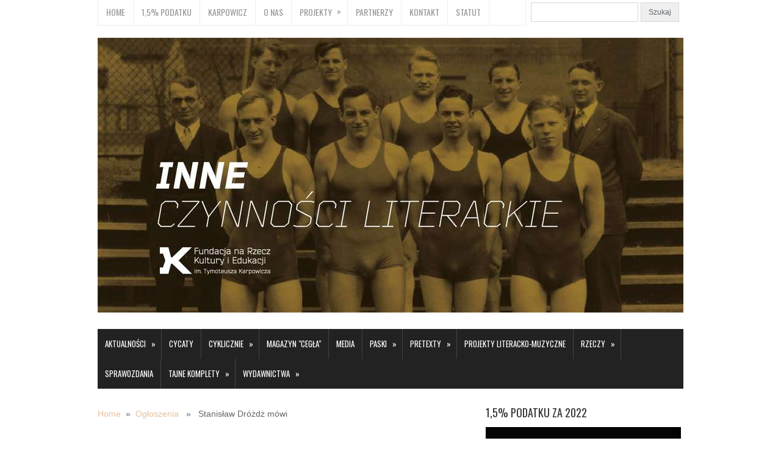

--- FILE ---
content_type: text/html; charset=UTF-8
request_url: http://fundacja-karpowicz.org/stanislaw-drozdz-mowi/
body_size: 10628
content:
<!DOCTYPE html><html class="no-js" lang="en" dir="ltr"><head><meta charset="UTF-8"><link media="all" href="http://fundacja-karpowicz.org/wp-content/cache/autoptimize/css/autoptimize_0961c4b136ff5ac64b0b54126bf3179e.css" rel="stylesheet"><link media="screen" href="http://fundacja-karpowicz.org/wp-content/cache/autoptimize/css/autoptimize_a1c705146ca4f0e83e8d7cc78cdf1a18.css" rel="stylesheet"><title> Stanisław Dróżdż mówi</title><link rel="apple-touch-icon" href="apple-touch-icon.png"><meta name="viewport" content="width=device-width, initial-scale=1.0"><meta name="apple-mobile-web-app-capable" content="yes"><meta name="apple-mobile-web-app-status-bar-style" content="black"><meta name='robots' content='max-image-preview:large' /><link rel="alternate" type="application/rss+xml" title="Fundacja na rzecz Kultury i Edukacji im. Tymoteusza Karpowicza &raquo; Kanał z wpisami" href="http://fundacja-karpowicz.org/feed/" /><link rel="alternate" type="application/rss+xml" title="Fundacja na rzecz Kultury i Edukacji im. Tymoteusza Karpowicza &raquo; Kanał z komentarzami" href="http://fundacja-karpowicz.org/comments/feed/" /> <script type="text/javascript">window._wpemojiSettings = {"baseUrl":"https:\/\/s.w.org\/images\/core\/emoji\/15.0.3\/72x72\/","ext":".png","svgUrl":"https:\/\/s.w.org\/images\/core\/emoji\/15.0.3\/svg\/","svgExt":".svg","source":{"concatemoji":"http:\/\/fundacja-karpowicz.org\/wp-includes\/js\/wp-emoji-release.min.js?ver=6.7.4"}};
/*! This file is auto-generated */
!function(i,n){var o,s,e;function c(e){try{var t={supportTests:e,timestamp:(new Date).valueOf()};sessionStorage.setItem(o,JSON.stringify(t))}catch(e){}}function p(e,t,n){e.clearRect(0,0,e.canvas.width,e.canvas.height),e.fillText(t,0,0);var t=new Uint32Array(e.getImageData(0,0,e.canvas.width,e.canvas.height).data),r=(e.clearRect(0,0,e.canvas.width,e.canvas.height),e.fillText(n,0,0),new Uint32Array(e.getImageData(0,0,e.canvas.width,e.canvas.height).data));return t.every(function(e,t){return e===r[t]})}function u(e,t,n){switch(t){case"flag":return n(e,"\ud83c\udff3\ufe0f\u200d\u26a7\ufe0f","\ud83c\udff3\ufe0f\u200b\u26a7\ufe0f")?!1:!n(e,"\ud83c\uddfa\ud83c\uddf3","\ud83c\uddfa\u200b\ud83c\uddf3")&&!n(e,"\ud83c\udff4\udb40\udc67\udb40\udc62\udb40\udc65\udb40\udc6e\udb40\udc67\udb40\udc7f","\ud83c\udff4\u200b\udb40\udc67\u200b\udb40\udc62\u200b\udb40\udc65\u200b\udb40\udc6e\u200b\udb40\udc67\u200b\udb40\udc7f");case"emoji":return!n(e,"\ud83d\udc26\u200d\u2b1b","\ud83d\udc26\u200b\u2b1b")}return!1}function f(e,t,n){var r="undefined"!=typeof WorkerGlobalScope&&self instanceof WorkerGlobalScope?new OffscreenCanvas(300,150):i.createElement("canvas"),a=r.getContext("2d",{willReadFrequently:!0}),o=(a.textBaseline="top",a.font="600 32px Arial",{});return e.forEach(function(e){o[e]=t(a,e,n)}),o}function t(e){var t=i.createElement("script");t.src=e,t.defer=!0,i.head.appendChild(t)}"undefined"!=typeof Promise&&(o="wpEmojiSettingsSupports",s=["flag","emoji"],n.supports={everything:!0,everythingExceptFlag:!0},e=new Promise(function(e){i.addEventListener("DOMContentLoaded",e,{once:!0})}),new Promise(function(t){var n=function(){try{var e=JSON.parse(sessionStorage.getItem(o));if("object"==typeof e&&"number"==typeof e.timestamp&&(new Date).valueOf()<e.timestamp+604800&&"object"==typeof e.supportTests)return e.supportTests}catch(e){}return null}();if(!n){if("undefined"!=typeof Worker&&"undefined"!=typeof OffscreenCanvas&&"undefined"!=typeof URL&&URL.createObjectURL&&"undefined"!=typeof Blob)try{var e="postMessage("+f.toString()+"("+[JSON.stringify(s),u.toString(),p.toString()].join(",")+"));",r=new Blob([e],{type:"text/javascript"}),a=new Worker(URL.createObjectURL(r),{name:"wpTestEmojiSupports"});return void(a.onmessage=function(e){c(n=e.data),a.terminate(),t(n)})}catch(e){}c(n=f(s,u,p))}t(n)}).then(function(e){for(var t in e)n.supports[t]=e[t],n.supports.everything=n.supports.everything&&n.supports[t],"flag"!==t&&(n.supports.everythingExceptFlag=n.supports.everythingExceptFlag&&n.supports[t]);n.supports.everythingExceptFlag=n.supports.everythingExceptFlag&&!n.supports.flag,n.DOMReady=!1,n.readyCallback=function(){n.DOMReady=!0}}).then(function(){return e}).then(function(){var e;n.supports.everything||(n.readyCallback(),(e=n.source||{}).concatemoji?t(e.concatemoji):e.wpemoji&&e.twemoji&&(t(e.twemoji),t(e.wpemoji)))}))}((window,document),window._wpemojiSettings);</script> <link rel="https://api.w.org/" href="http://fundacja-karpowicz.org/wp-json/" /><link rel="alternate" title="JSON" type="application/json" href="http://fundacja-karpowicz.org/wp-json/wp/v2/posts/6319" /><link rel="EditURI" type="application/rsd+xml" title="RSD" href="http://fundacja-karpowicz.org/xmlrpc.php?rsd" /><link rel="canonical" href="http://fundacja-karpowicz.org/stanislaw-drozdz-mowi/" /><link rel='shortlink' href='http://fundacja-karpowicz.org/?p=6319' /><link rel="alternate" title="oEmbed (JSON)" type="application/json+oembed" href="http://fundacja-karpowicz.org/wp-json/oembed/1.0/embed?url=http%3A%2F%2Ffundacja-karpowicz.org%2Fstanislaw-drozdz-mowi%2F" /><link rel="alternate" title="oEmbed (XML)" type="text/xml+oembed" href="http://fundacja-karpowicz.org/wp-json/oembed/1.0/embed?url=http%3A%2F%2Ffundacja-karpowicz.org%2Fstanislaw-drozdz-mowi%2F&#038;format=xml" /><link href="http://fonts.googleapis.com/css?family=Oswald:400,300,700&subset=latin,latin-ext" rel="stylesheet" type="text/css"><link href="http://fonts.googleapis.com/css?family=Sans Serif:400,400italic,700,700italic" rel="stylesheet" type="text/css"><link rel="pingback" href="http://fundacja-karpowicz.org/xmlrpc.php" /> <!--[if lt IE 9]> <script src="http://html5shim.googlecode.com/svn/trunk/html5.js"></script> <![endif]--> <script src="http://ajax.googleapis.com/ajax/libs/jquery/1.6.2/jquery.min.js"></script> <script type='text/javascript'>jQuery(window).load(function() {
			if(jQuery.cookie('rating_6319') == 'true') {
		rating_readOnly = true;
	} else {
		rating_readOnly = false;
	}

	jQuery('.user-rating').raty({
		half: true,
		size: 13,
		path: 'http://fundacja-karpowicz.org/wp-content/themes/splash/images/stars/',
		starHalf: 'star-half.png',
		starOff: 'star-off.png',
		starOn: 'star-on.png',
		width: 90,
		readOnly: rating_readOnly,
		hintList: ['bad', 'poor', 'okay', 'good', 'excellent'],
		space: false,
		start: 0,
		click: function(s, e) {
			jQuery.cookie('rating_6319', true);
			jQuery.ajax({
				url: 'http://fundacja-karpowicz.org/wp-admin/admin-ajax.php',
				data: 'action=themesector_rating&rating='+s+'&ip=3.22.208.192&post_id=6319',
				type: 'POST',
				dataType: 'json',
				success: function(data) {
					if(data.success == false) {
						alert('You have already rated this post.');

						jQuery('.user-rating').raty('readOnly', true);
						jQuery('.user-rating').raty('start', 0);
					}
				}
			});
		}
	});
		});</script> </head><body id ="blog" class="post-template-default single single-post postid-6319 single-format-standard main cat-7-id"><div class="main-container"><header class="main-header"><div class="container"><div class="main-navigation"><nav id="navigation" style="width:700px"><ul class="menu"><li class="home-tab"><a href="http://fundacja-karpowicz.org">Home</a></li><li class="page_item page-item-4570"><a href="http://fundacja-karpowicz.org/1_podatku/">1,5% PODATKU</a></li><li class="page_item page-item-502"><a href="http://fundacja-karpowicz.org/karpowicz/">Karpowicz</a></li><li class="page_item page-item-2"><a href="http://fundacja-karpowicz.org/informacje/">O nas</a></li><li class="page_item page-item-13 page_item_has_children"><a href="http://fundacja-karpowicz.org/projekty/">Projekty</a><ul class='children'><li class="page_item page-item-7517"><a href="http://fundacja-karpowicz.org/projekty/cafe-ksiegarnia-tajne-komplety/">Café Księgarnia Tajne Komplety</a></li><li class="page_item page-item-10163"><a href="http://fundacja-karpowicz.org/projekty/dolnoslaskosc-pl/">dolnośląskość.pl</a></li><li class="page_item page-item-10831"><a href="http://fundacja-karpowicz.org/projekty/dolny-slask-pamietam-powodz/">Dolny Śląsk. Pamiętam Powódź</a></li><li class="page_item page-item-7538"><a href="http://fundacja-karpowicz.org/projekty/dzialalnosc-wydawnicza/">Działalność wydawnicza</a></li><li class="page_item page-item-7533"><a href="http://fundacja-karpowicz.org/projekty/festiwal-pretexty/">Festiwal preTEXTY</a></li><li class="page_item page-item-7531"><a href="http://fundacja-karpowicz.org/projekty/konkurs-im-tymoteusza-karpowicza/">Konkurs im. Tymoteusza Karpowicza</a></li><li class="page_item page-item-7540"><a href="http://fundacja-karpowicz.org/projekty/magazyn-cegla/">Magazyn &#8222;Cegła&#8221;</a></li><li class="page_item page-item-7811"><a href="http://fundacja-karpowicz.org/projekty/mala-architektura/">Mała Architektura</a></li><li class="page_item page-item-7520"><a href="http://fundacja-karpowicz.org/projekty/tajne-komplety-nowe-horyzonty/">Tajne Komplety &#8211; Nowe Horyzonty</a></li></ul></li><li class="page_item page-item-11"><a href="http://fundacja-karpowicz.org/partnerzy/">Partnerzy</a></li><li class="page_item page-item-5"><a href="http://fundacja-karpowicz.org/kontakt/">Kontakt</a></li><li class="page_item page-item-65"><a href="http://fundacja-karpowicz.org/statut/">Statut</a></li><li class="header-search"></li></ul></nav><form action="/" method="get" style="float:right; width:250px; margin-top:5px"> <input type="text" name="s" id="s" value=""/> <input type="submit" value="Szukaj"/></form></div><div id="header"> <a href="/"><img src="/img/logo-karpowicz2015.jpg" border="0" width="960" alt="Fundacja-Karpowicz.org"/></a></div><div class="secondary-navigation"><nav id="navigation" ><ul class="menu"><li class="cat-item cat-item-1"><a href="http://fundacja-karpowicz.org/category/aktualnosci/">Aktualności</a><ul class='children'><li class="cat-item cat-item-7"><a href="http://fundacja-karpowicz.org/category/aktualnosci/ogloszenia/">Ogłoszenia</a></li></ul></li><li class="cat-item cat-item-34"><a href="http://fundacja-karpowicz.org/category/cycaty/">Cycaty</a></li><li class="cat-item cat-item-395"><a href="http://fundacja-karpowicz.org/category/dzialy-stale-stale-dziala/">Cyklicznie</a><ul class='children'><li class="cat-item cat-item-398"><a href="http://fundacja-karpowicz.org/category/dzialy-stale-stale-dziala/tu-rzadzi-jacek-bierut/">Dukt</a></li><li class="cat-item cat-item-587"><a href="http://fundacja-karpowicz.org/category/dzialy-stale-stale-dziala/janusz/">Janusz nie cykaj</a></li><li class="cat-item cat-item-435"><a href="http://fundacja-karpowicz.org/category/dzialy-stale-stale-dziala/kwiatki/">Kwiatki</a></li><li class="cat-item cat-item-588"><a href="http://fundacja-karpowicz.org/category/dzialy-stale-stale-dziala/metafory/">Metafory i komunały</a></li><li class="cat-item cat-item-434"><a href="http://fundacja-karpowicz.org/category/dzialy-stale-stale-dziala/moje-zycie-z/">Moje życie z Dżejmsem</a></li><li class="cat-item cat-item-699"><a href="http://fundacja-karpowicz.org/category/dzialy-stale-stale-dziala/piwnica-dzialy-stale-stale-dziala/">Piwnica</a></li><li class="cat-item cat-item-396"><a href="http://fundacja-karpowicz.org/category/dzialy-stale-stale-dziala/teoria-czasu-dzialy-stale-stale-dziala/">Teoria czasu</a></li><li class="cat-item cat-item-397"><a href="http://fundacja-karpowicz.org/category/dzialy-stale-stale-dziala/tu-rzadzi-adam-poprawa/">Wolałbym tak</a></li><li class="cat-item cat-item-423"><a href="http://fundacja-karpowicz.org/category/dzialy-stale-stale-dziala/zakwasy/">Zakwasy</a></li><li class="cat-item cat-item-652"><a href="http://fundacja-karpowicz.org/category/dzialy-stale-stale-dziala/zanklody-dzialy-stale-stale-dziala/">Żanklody</a></li><li class="cat-item cat-item-1778"><a href="http://fundacja-karpowicz.org/category/dzialy-stale-stale-dziala/zapiski-czytajacego-w-niedziele-dzialy-stale-stale-dziala/">Zapiski czytającego w niedziele</a></li><li class="cat-item cat-item-444"><a href="http://fundacja-karpowicz.org/category/dzialy-stale-stale-dziala/zycie/">Życie na gorąco</a></li></ul></li><li class="cat-item cat-item-29"><a href="http://fundacja-karpowicz.org/category/magazyn-cegla/">Magazyn &quot;Cegła&quot;</a></li><li class="cat-item cat-item-15"><a href="http://fundacja-karpowicz.org/category/media/">Media</a></li><li class="cat-item cat-item-399"><a href="http://fundacja-karpowicz.org/category/komiksownia/">Paski</a><ul class='children'><li class="cat-item cat-item-400"><a href="http://fundacja-karpowicz.org/category/komiksownia/tu-rzadzi-agnieszka-szczepaniak/">rysy na obrysach</a></li></ul></li><li class="cat-item cat-item-1044"><a href="http://fundacja-karpowicz.org/category/pretexty/">preTEXTY</a><ul class='children'><li class="cat-item cat-item-1240"><a href="http://fundacja-karpowicz.org/category/pretexty/pretexty-2010/">preTEXTY 2010</a></li><li class="cat-item cat-item-1241"><a href="http://fundacja-karpowicz.org/category/pretexty/pretexty-2011/">preTEXTY 2011</a></li><li class="cat-item cat-item-1242"><a href="http://fundacja-karpowicz.org/category/pretexty/pretexty-2012/">preTEXTY 2012</a></li><li class="cat-item cat-item-1838"><a href="http://fundacja-karpowicz.org/category/pretexty/pretexty-2015/">preTEXTY 2015</a></li><li class="cat-item cat-item-1871"><a href="http://fundacja-karpowicz.org/category/pretexty/pretexty-2016/">preTEXTY 2016</a></li><li class="cat-item cat-item-1896"><a href="http://fundacja-karpowicz.org/category/pretexty/pretexty-2017/">preTEXTY 2017</a></li></ul></li><li class="cat-item cat-item-1939"><a href="http://fundacja-karpowicz.org/category/literackomuzyczne/">Projekty literacko-muzyczne</a></li><li class="cat-item cat-item-3"><a href="http://fundacja-karpowicz.org/category/publikacje/">Rzeczy</a><ul class='children'><li class="cat-item cat-item-5"><a href="http://fundacja-karpowicz.org/category/publikacje/artykuly/">Artykuły</a></li><li class="cat-item cat-item-162"><a href="http://fundacja-karpowicz.org/category/publikacje/dramat/">Dramat</a></li><li class="cat-item cat-item-129"><a href="http://fundacja-karpowicz.org/category/publikacje/krytyka/">Krytyka</a></li><li class="cat-item cat-item-8"><a href="http://fundacja-karpowicz.org/category/publikacje/poezja/">Poezja</a></li><li class="cat-item cat-item-9"><a href="http://fundacja-karpowicz.org/category/publikacje/proza/">Proza</a></li><li class="cat-item cat-item-4"><a href="http://fundacja-karpowicz.org/category/publikacje/recenzje/">Recenzje</a></li><li class="cat-item cat-item-6"><a href="http://fundacja-karpowicz.org/category/publikacje/rozmowy/">Rozmowy</a></li></ul></li><li class="cat-item cat-item-758"><a href="http://fundacja-karpowicz.org/category/sprawozdania/">SPRAWOZDANIA</a></li><li class="cat-item cat-item-641"><a href="http://fundacja-karpowicz.org/category/tajne/">TAJNE KOMPLETY</a><ul class='children'><li class="cat-item cat-item-767"><a href="http://fundacja-karpowicz.org/category/tajne/archiwum-wideo/">archiwum wideo</a></li><li class="cat-item cat-item-1569"><a href="http://fundacja-karpowicz.org/category/tajne/kalendarz-imprez/">Kalendarz imprez</a></li><li class="cat-item cat-item-1243"><a href="http://fundacja-karpowicz.org/category/tajne/tajne-komplety-helios-nowe-horyzonty/">Księgarnia Filmowa</a></li><li class="cat-item cat-item-1329"><a href="http://fundacja-karpowicz.org/category/tajne/newsy/">newsy newsy</a></li><li class="cat-item cat-item-769"><a href="http://fundacja-karpowicz.org/category/tajne/oferta/">OFERTA</a></li><li class="cat-item cat-item-1674"><a href="http://fundacja-karpowicz.org/category/tajne/praktyki/">Praktyki</a></li><li class="cat-item cat-item-837"><a href="http://fundacja-karpowicz.org/category/tajne/ksiegarnia-on-line-tajne-komplety/">Tajne on-line sklep</a></li><li class="cat-item cat-item-770"><a href="http://fundacja-karpowicz.org/category/tajne/wspolpraca/">WSPÓŁPRACA</a></li><li class="cat-item cat-item-768"><a href="http://fundacja-karpowicz.org/category/tajne/aktualnosci-tajne/">Wydarzenia</a></li></ul></li><li class="cat-item cat-item-991"><a href="http://fundacja-karpowicz.org/category/wydawnictwa/">WYDAWNICTWA</a><ul class='children'><li class="cat-item cat-item-1900"><a href="http://fundacja-karpowicz.org/category/wydawnictwa/ksiazki/">1) Książki</a></li><li class="cat-item cat-item-1902"><a href="http://fundacja-karpowicz.org/category/wydawnictwa/plyty-cd/">2) płyty CD</a></li><li class="cat-item cat-item-1691"><a href="http://fundacja-karpowicz.org/category/wydawnictwa/kalendarze/">3) Kalendarze</a></li><li class="cat-item cat-item-1830"><a href="http://fundacja-karpowicz.org/category/wydawnictwa/gadzety/">4) Gadżety</a></li><li class="cat-item cat-item-1183"><a href="http://fundacja-karpowicz.org/category/wydawnictwa/gdzie-zdobyc-nasze-ksiazki/">5) Gdzie kupić</a></li></ul></li></ul></nav></div></div></header><div id="page" class="single"><div class="content"><article class="article"><div id="content_box" ><div id="post-6319" class="g post post-6319 type-post status-publish format-standard hentry category-ogloszenia tag-odprysk-poezji tag-stanislaw-drozdz-mowi cat-7-id"><div class="breadcrumb"><a href="http://fundacja-karpowicz.org" rel="nofollow">Home</a>&nbsp;&nbsp;&#187;&nbsp;&nbsp;<a href="http://fundacja-karpowicz.org/category/aktualnosci/ogloszenia/" rel="nofollow">Ogłoszenia</a> &nbsp;&nbsp;&#187;&nbsp;&nbsp; Stanisław Dróżdż mówi</div><header><h1 class="title" style="font-size:36px">Stanisław Dróżdż mówi</h1><div class="post-info"> <span class="theauthor"><a rel="nofollow" href="http://fundacja-karpowicz.org/author/fink/" title="Wpisy od Karol Karol" rel="author">Karol Karol</a></span> <time>4 września, 2012</time> <span class="thecategory"><a href="http://fundacja-karpowicz.org/category/aktualnosci/ogloszenia/" rel="nofollow">Ogłoszenia</a></span> <span class="thecomment"><a href="http://fundacja-karpowicz.org/stanislaw-drozdz-mowi/#respond" rel="nofollow"> No comments</a></span></div></header><div class="post-content box mark-links"><p style="text-align: left;"><img fetchpriority="high" decoding="async" class="aligncenter" src="http://www.ha.art.pl/images/stories/katalog/odprysk_poezji_stanislaw_drozdz_mowi.jpg" alt="" width="274" height="444" /></p><p style="text-align: justify;"><strong><em>Odprysk poezji. Stanisław Dróżdż mówi</em></strong> to  zbiór rozmów, które w listopadzie i grudniu 2006 roku Małgorzata Dawidek  Gryglicka przeprowadziła z wybitnym artystą, niekwestionowaną  indywidualnością pogranicza poezji i sztuk wizualnych ? Stanisławem  Dróżdżem. Artysta, który rzadko udzielał wywiadów, tym razem zdecydował  się na długą i wnikliwą rozmowę. Pozostała ona ostatnim wywiadem,  którego Stanisław Dróżdż udzielił przed śmiercią (zm. 29 marca 2009 r). W  tomie autor <em>między</em> wspomina dzieciństwo, trudne ze względu na  chorobę, dom rodzinny, lata młodości. Powraca do czasów kształtowania  się środowiska polskich konkretystów, omawia także najważniejsze kwestie  dotyczące uprawianej przez siebie przez 45 lat poezji konkretnej.  Odsłania tajemnice własnej twórczości, wspomina mentorów, przyjaciół,  żyjących i nieżyjących już twórców. Rozmowa jest ilustrowana obszerną  dokumentacją fotograficzną: zdjęciami z albumu rodzinnego, reprodukcjami  pierwszych szkiców prac, maszynopisów, materiałów prasowych i  dokumentacją wystaw.</p><p style="text-align: justify;"><strong>Stanisław Dróżdż</strong> [1939-2009] poeta-konkretny, jeden z  najbardziej znaczących artystów polskiej awangardy lat 60. i 70. XX w.  Od 1967 roku tworzył prace z pogranicza literatury i sztuk wizualnych,  definiowane przez niego jako <em>pojęciokształty</em>. Łączył w nich  symbole językowe z porządkami innych nauk, np. systemami matematycznymi.  Jego najważniejsze realizacje, zaliczane do światowej klasyki nurtu, to <em>Zapominanie</em>, <em>było-jest-będzie</em>, <em>Samotność</em> [1967] oraz <em>między</em> [1977]. Artysta reprezentował Polskę na najważniejszych wystawach sztuki konceptualnej i poezji konkretnej na świecie, m.in. <em>?sound text ? concrete poety ? visual texts</em> w Stedelijk Museum w Amsterdamie [1970-1972], <em>50. Biennale Sztuki w Wenecji</em> [2003], oraz <em>Beyond Geometry, Experiments in Form, 1940s-1970s</em> w Los Angeles County Museum of Art w Los Angeles [2004]. Wspierał i  prezentował na wystawach twórczość wielu artystów. Organizując sesje  naukowe i literacko-krytyczne propagował wiedzę na temat dziedziny,  którą tworzył.</p><p style="text-align: justify;">Fundacja im. Tymoteusza Karpowicza objęła patronat nad książką.</p></div><div class="postauthor"><h4>O autorze</h4><h4><a href="" rel="me">fink</a></h4><p></p></div><div class="related-posts"><h3>Podobne artykuły</h3><ul><li class=""> <a rel="nofollow" class="relatedthumb" href="http://fundacja-karpowicz.org/notes-z-rysunkami-antka-wajdy/" rel="bookmark" title="Magazyn Cegła 2001-2025 / White Hole / Wystawa / Eventy"> <span class="rthumb"> <img style="padding-right:20px" width="200" src="/timthumb.php?src=http%3A%2F%2Ffundacja-karpowicz.org%2Fwp-content%2Fuploads%2FCAGLA-W-WHITE-HOLE_EVENT-1024x576.jpeg&w=75&h=75" border="0" /> </span> Magazyn Cegła 2001-2025 / White Hole / Wystawa / Ev... </a></li><li class="last"> <a rel="nofollow" class="relatedthumb" href="http://fundacja-karpowicz.org/book-truck-w-browarze-mieszczanskim/" rel="bookmark" title="Book Truck w Browarze Mieszczańskim"> <span class="rthumb"> <img style="padding-right:20px" width="200" src="/timthumb.php?src=http%3A%2F%2Ffundacja-karpowicz.org%2Fwp-content%2Fuploads%2Fplakat1-1024x512.jpg&w=75&h=75" border="0" /> </span> Book Truck w Browarze Mieszczańskim </a></li><li class=""> <a rel="nofollow" class="relatedthumb" href="http://fundacja-karpowicz.org/obrazy-filozofii-2024-warsztaty-dla-najmlodszych/" rel="bookmark" title="Obrazy Filozofii 2024 – warsztaty dla najmłodszych"> <span class="rthumb"> <img style="padding-right:20px" width="200" src="/timthumb.php?src=http%3A%2F%2Ffundacja-karpowicz.org%2Fwp-content%2Fuploads%2F241887897_4397523596974429_8075473583762460012_n.jpg&w=75&h=75" border="0" /> </span> Obrazy Filozofii 2024 – warsztaty dla najmłodszyc... </a></li><li class="last"> <a rel="nofollow" class="relatedthumb" href="http://fundacja-karpowicz.org/book-truck-na-tamce-2024/" rel="bookmark" title="Book Truck na Tamce 2024"> <span class="rthumb"> <img style="padding-right:20px" width="200" src="/timthumb.php?src=https%3A%2F%2Ffundacja-karpowicz.org%2Fwp-content%2Fuploads%2Fszubrycht-1024x660.jpg&w=75&h=75" border="0" /> </span> Book Truck na Tamce 2024 </a></li></ul></div></div><div id="comments"><p class="nocomments"></p></div></div></article><aside class="sidebar c-4-12"><div id="sidebars" class="g"><div class="sidebar"><ul class="sidebar_list"><li class="widget widget-sidebar"><h3>1,5% PODATKU ZA 2022</h3><div class="textwidget"><p><a href="https://www.e-pity.pl/pity-2021/akcja-e-life-jeden-procent-2022-KRS-0000333054" target="_blank" rel="noopener"><img loading="lazy" decoding="async" class="alignnone size-full wp-image-13093" src="http://fundacja-karpowicz.org/wp-content/uploads/15_proc_OK.jpg" alt="" width="320" height="180" srcset="http://fundacja-karpowicz.org/wp-content/uploads/15_proc_OK.jpg 3840w, http://fundacja-karpowicz.org/wp-content/uploads/15_proc_OK-300x169.jpg 300w, http://fundacja-karpowicz.org/wp-content/uploads/15_proc_OK-768x432.jpg 768w, http://fundacja-karpowicz.org/wp-content/uploads/15_proc_OK-1024x576.jpg 1024w" sizes="auto, (max-width: 320px) 100vw, 320px" /></p></div></li><li class="widget widget-sidebar"><h3>TWORZYMY SPOŁECZNOŚĆ PATRONITE</h3><div class="textwidget"><A href="https://patronite.pl/tajnekomplety" target=_blank><IMG style="WIDTH: 320px; HEIGHT: 180px" height=180 alt="" hspace=0 src="http://fundacja-karpowicz.org/wp-content/uploads/4a-1-768x433.jpg" width=320 align=baseline border=0></A></div></li><li class="widget widget-sidebar"><h3>KAMERALNA KSIĘGARNIA</h3><div class="textwidget"><A href="http://tajnekomplety.osdw.pl/" target=_blank><IMG style="WIDTH: 320px; HEIGHT: 180px" height=180 alt="" hspace=0 src="http://fundacja-karpowicz.org/wp-content/uploads/1a-2-768x433.jpg" width=320 align=baseline border=0></A></div></li><li class="widget widget-sidebar"><h3>TAJNY KURIER</h3><div class="textwidget"><A href="https://www.youtube.com/channel/UCCo8d3-Udh4CPuAFWYxgiZg" target=_blank><IMG style="WIDTH: 320px; HEIGHT: 180px" height=180 alt="" hspace=0 src="https://tajnekomplety.osdw.pl/img/2a.jpg" width=320 align=baseline border=0></A></div></li><li class="widget widget-sidebar"><h3>MAGAZYN LITERACKI CEGŁA</h3><div class="textwidget"><p><A href="http://magazyn-cegla.net/" target=_blank><IMG style="WIDTH: 320px; HEIGHT: 180px" height=180 alt="" hspace=0 src="https://tajnekomplety.osdw.pl/img/tajne_cegla_m_2.jpg" width=320 align=baseline border=0></A></p></div></li><li class="widget widget-sidebar"><h3>TAJNE AUKCJE</h3><div class="textwidget"><p><a href="https://www.facebook.com/groups/602430170476415" target="_blank" rel="noopener"><img loading="lazy" decoding="async" style="width: 320px; height: 180px;" src="https://tajnekomplety.osdw.pl/img/11tajneaukcje.jpg" alt="" width="320" height="180" align="baseline" border="0" hspace="0" /></a></p></div></li><li class="widget widget-sidebar"><h3>TAJNE KONCERTY</h3><div class="textwidget"><p><A href="https://tajnekoncerty.pl/archiwum" target=_blank><IMG style="WIDTH: 320px; HEIGHT: 180px" height=180 alt="" hspace=0 src="https://tajnekomplety.osdw.pl/img/7a.jpg" width=320 align=baseline border=0></A></p></div></li><li class="widget widget-sidebar"><h3>MY NA FEJSIE</h3><div class="textwidget"><div class="fb-like-box" data-show-border="false" data-href="https://www.facebook.com/pages/Fundacja-na-Rzecz-Kultury-i-Edukacji-im-Tymoteusza-Karpowicza/188110904534913" data-width="350" data-height="800" data-show-faces="true" data-stream="false" data-header="false"></div> <script type="text/javascript">(function(d, s, id) {
    var js, fjs = d.getElementsByTagName(s)[0];
    if (d.getElementById(id)) return;
    js = d.createElement(s); js.id = id;
    js.src = "//connect.facebook.net/pl_PL/all.js#xfbml=1";
    fjs.parentNode.insertBefore(js, fjs);
    }(document, 'script', 'facebook-jssdk'));</script> </div></li><li class="widget widget-sidebar"><h3>HACZYKI</h3><div class="tagcloud"><a href="http://fundacja-karpowicz.org/tag/1-podatku-kultura/" class="tag-cloud-link tag-link-68 tag-link-position-1" style="font-size: 9.8918918918919pt;" aria-label="1% podatku kultura (15 elementów)">1% podatku kultura</a> <a href="http://fundacja-karpowicz.org/tag/adam-kaczanowski/" class="tag-cloud-link tag-link-194 tag-link-position-2" style="font-size: 10.175675675676pt;" aria-label="Adam Kaczanowski (16 elementów)">Adam Kaczanowski</a> <a href="http://fundacja-karpowicz.org/tag/adam-poprawa/" class="tag-cloud-link tag-link-247 tag-link-position-3" style="font-size: 11.216216216216pt;" aria-label="Adam Poprawa (21 elementów)">Adam Poprawa</a> <a href="http://fundacja-karpowicz.org/tag/agnieszka-szczepaniak/" class="tag-cloud-link tag-link-454 tag-link-position-4" style="font-size: 9.4189189189189pt;" aria-label="Agnieszka Szczepaniak (13 elementów)">Agnieszka Szczepaniak</a> <a href="http://fundacja-karpowicz.org/tag/agnieszka-szczepianiak/" class="tag-cloud-link tag-link-387 tag-link-position-5" style="font-size: 8.7567567567568pt;" aria-label="Agnieszka Szczepianiak (11 elementów)">Agnieszka Szczepianiak</a> <a href="http://fundacja-karpowicz.org/tag/andrzej-sosnowski/" class="tag-cloud-link tag-link-18 tag-link-position-6" style="font-size: 8.3783783783784pt;" aria-label="Andrzej Sosnowski (10 elementów)">Andrzej Sosnowski</a> <a href="http://fundacja-karpowicz.org/tag/cycaty/" class="tag-cloud-link tag-link-1886 tag-link-position-7" style="font-size: 20.77027027027pt;" aria-label="Cycaty (224 elementy)">Cycaty</a> <a href="http://fundacja-karpowicz.org/tag/cyklicznie/" class="tag-cloud-link tag-link-382 tag-link-position-8" style="font-size: 16.702702702703pt;" aria-label="cyklicznie (82 elementy)">cyklicznie</a> <a href="http://fundacja-karpowicz.org/tag/dukt/" class="tag-cloud-link tag-link-348 tag-link-position-9" style="font-size: 12.351351351351pt;" aria-label="Dukt (28 elementów)">Dukt</a> <a href="http://fundacja-karpowicz.org/tag/i-ogolnopolski-konkurs-im-tymoteusza-karpowicza/" class="tag-cloud-link tag-link-609 tag-link-position-10" style="font-size: 8.7567567567568pt;" aria-label="I Ogólnopolski Konkurs im. Tymoteusza Karpowicza (11 elementów)">I Ogólnopolski Konkurs im. Tymoteusza Karpowicza</a> <a href="http://fundacja-karpowicz.org/tag/jacek-bierut/" class="tag-cloud-link tag-link-54 tag-link-position-11" style="font-size: 14.810810810811pt;" aria-label="Jacek Bierut (52 elementy)">Jacek Bierut</a> <a href="http://fundacja-karpowicz.org/tag/jacek-gutorow/" class="tag-cloud-link tag-link-137 tag-link-position-12" style="font-size: 8pt;" aria-label="Jacek Gutorow (9 elementów)">Jacek Gutorow</a> <a href="http://fundacja-karpowicz.org/tag/janusz-nie-cykaj/" class="tag-cloud-link tag-link-568 tag-link-position-13" style="font-size: 9.4189189189189pt;" aria-label="Janusz nie cykaj (13 elementów)">Janusz nie cykaj</a> <a href="http://fundacja-karpowicz.org/tag/justyna-bargielska/" class="tag-cloud-link tag-link-196 tag-link-position-14" style="font-size: 8pt;" aria-label="Justyna Bargielska (9 elementów)">Justyna Bargielska</a> <a href="http://fundacja-karpowicz.org/tag/karol-maliszewski/" class="tag-cloud-link tag-link-30 tag-link-position-15" style="font-size: 10.459459459459pt;" aria-label="Karol Maliszewski (17 elementów)">Karol Maliszewski</a> <a href="http://fundacja-karpowicz.org/tag/klara-nowakowska/" class="tag-cloud-link tag-link-383 tag-link-position-16" style="font-size: 9.4189189189189pt;" aria-label="Klara Nowakowska (13 elementów)">Klara Nowakowska</a> <a href="http://fundacja-karpowicz.org/tag/konkurs/" class="tag-cloud-link tag-link-27 tag-link-position-17" style="font-size: 9.0405405405405pt;" aria-label="konkurs (12 elementów)">konkurs</a> <a href="http://fundacja-karpowicz.org/tag/konrad-gora/" class="tag-cloud-link tag-link-191 tag-link-position-18" style="font-size: 10.175675675676pt;" aria-label="Konrad Góra (16 elementów)">Konrad Góra</a> <a href="http://fundacja-karpowicz.org/tag/krytyka/" class="tag-cloud-link tag-link-1887 tag-link-position-19" style="font-size: 12.824324324324pt;" aria-label="Krytyka (31 elementów)">Krytyka</a> <a href="http://fundacja-karpowicz.org/tag/krytyk-jako-pisarz/" class="tag-cloud-link tag-link-168 tag-link-position-20" style="font-size: 10.648648648649pt;" aria-label="Krytyk jako pisarz (18 elementów)">Krytyk jako pisarz</a> <a href="http://fundacja-karpowicz.org/tag/ksiegarnia-tajne-komplety/" class="tag-cloud-link tag-link-1354 tag-link-position-21" style="font-size: 14.148648648649pt;" aria-label="księgarnia tajne komplety (44 elementy)">księgarnia tajne komplety</a> <a href="http://fundacja-karpowicz.org/tag/maciej-gierszewski/" class="tag-cloud-link tag-link-268 tag-link-position-22" style="font-size: 11.027027027027pt;" aria-label="Maciej Gierszewski (20 elementów)">Maciej Gierszewski</a> <a href="http://fundacja-karpowicz.org/tag/maciej-wozniak/" class="tag-cloud-link tag-link-283 tag-link-position-23" style="font-size: 8.7567567567568pt;" aria-label="Maciej Woźniak (11 elementów)">Maciej Woźniak</a> <a href="http://fundacja-karpowicz.org/tag/magazyn-cegla/" class="tag-cloud-link tag-link-1885 tag-link-position-24" style="font-size: 10.459459459459pt;" aria-label="Magazyn &quot;Cegła&quot; (17 elementów)">Magazyn &quot;Cegła&quot;</a> <a href="http://fundacja-karpowicz.org/tag/marcin-pluskota/" class="tag-cloud-link tag-link-1366 tag-link-position-25" style="font-size: 8.3783783783784pt;" aria-label="marcin pluskota (10 elementów)">marcin pluskota</a> <a href="http://fundacja-karpowicz.org/tag/media/" class="tag-cloud-link tag-link-1884 tag-link-position-26" style="font-size: 15.567567567568pt;" aria-label="Media (62 elementy)">Media</a> <a href="http://fundacja-karpowicz.org/tag/michal-krawiel/" class="tag-cloud-link tag-link-74 tag-link-position-27" style="font-size: 8.7567567567568pt;" aria-label="Michał Krawiel (11 elementów)">Michał Krawiel</a> <a href="http://fundacja-karpowicz.org/tag/mirka-szychowiak/" class="tag-cloud-link tag-link-102 tag-link-position-28" style="font-size: 8pt;" aria-label="Mirka Szychowiak (9 elementów)">Mirka Szychowiak</a> <a href="http://fundacja-karpowicz.org/tag/moje-zycie-z/" class="tag-cloud-link tag-link-1891 tag-link-position-29" style="font-size: 9.4189189189189pt;" aria-label="Moje życie z Dżejmsem (13 elementów)">Moje życie z Dżejmsem</a> <a href="http://fundacja-karpowicz.org/tag/komiksownia/" class="tag-cloud-link tag-link-1889 tag-link-position-30" style="font-size: 11.216216216216pt;" aria-label="Paski (21 elementów)">Paski</a> <a href="http://fundacja-karpowicz.org/tag/piotr-makowski/" class="tag-cloud-link tag-link-42 tag-link-position-31" style="font-size: 12.067567567568pt;" aria-label="Piotr Makowski (26 elementów)">Piotr Makowski</a> <a href="http://fundacja-karpowicz.org/tag/pisarz-jako-krytyk/" class="tag-cloud-link tag-link-169 tag-link-position-32" style="font-size: 9.4189189189189pt;" aria-label="Pisarz jako krytyk (13 elementów)">Pisarz jako krytyk</a> <a href="http://fundacja-karpowicz.org/tag/poezja/" class="tag-cloud-link tag-link-1882 tag-link-position-33" style="font-size: 22pt;" aria-label="Poezja (301 elementów)">Poezja</a> <a href="http://fundacja-karpowicz.org/tag/proza/" class="tag-cloud-link tag-link-1883 tag-link-position-34" style="font-size: 16.891891891892pt;" aria-label="Proza (87 elementów)">Proza</a> <a href="http://fundacja-karpowicz.org/tag/rafal-kwiatkowski/" class="tag-cloud-link tag-link-342 tag-link-position-35" style="font-size: 9.7027027027027pt;" aria-label="Rafał Kwiatkowski (14 elementów)">Rafał Kwiatkowski</a> <a href="http://fundacja-karpowicz.org/tag/recenzja/" class="tag-cloud-link tag-link-219 tag-link-position-36" style="font-size: 12.067567567568pt;" aria-label="recenzja (26 elementów)">recenzja</a> <a href="http://fundacja-karpowicz.org/tag/recenzje/" class="tag-cloud-link tag-link-1878 tag-link-position-37" style="font-size: 12.256756756757pt;" aria-label="Recenzje (27 elementów)">Recenzje</a> <a href="http://fundacja-karpowicz.org/tag/rysy-na-obrysach/" class="tag-cloud-link tag-link-388 tag-link-position-38" style="font-size: 11.783783783784pt;" aria-label="rysy na obrysach (24 elementy)">rysy na obrysach</a> <a href="http://fundacja-karpowicz.org/tag/tajne-komplety/" class="tag-cloud-link tag-link-594 tag-link-position-39" style="font-size: 16.608108108108pt;" aria-label="tajne komplety (81 elementów)">tajne komplety</a> <a href="http://fundacja-karpowicz.org/tag/tajne-komplety-wroclaw/" class="tag-cloud-link tag-link-1137 tag-link-position-40" style="font-size: 8.7567567567568pt;" aria-label="Tajne Komplety Wrocław (11 elementów)">Tajne Komplety Wrocław</a> <a href="http://fundacja-karpowicz.org/tag/wiersz/" class="tag-cloud-link tag-link-57 tag-link-position-41" style="font-size: 12.351351351351pt;" aria-label="wiersz (28 elementów)">wiersz</a> <a href="http://fundacja-karpowicz.org/tag/wiersze/" class="tag-cloud-link tag-link-254 tag-link-position-42" style="font-size: 18.783783783784pt;" aria-label="wiersze (136 elementów)">wiersze</a> <a href="http://fundacja-karpowicz.org/tag/wroclaw/" class="tag-cloud-link tag-link-595 tag-link-position-43" style="font-size: 10.648648648649pt;" aria-label="Wrocław (18 elementów)">Wrocław</a> <a href="http://fundacja-karpowicz.org/tag/zofia-baldyga/" class="tag-cloud-link tag-link-1162 tag-link-position-44" style="font-size: 9.4189189189189pt;" aria-label="Zofia Bałdyga (13 elementów)">Zofia Bałdyga</a> <a href="http://fundacja-karpowicz.org/tag/zanklody/" class="tag-cloud-link tag-link-209 tag-link-position-45" style="font-size: 8pt;" aria-label="Żanklody (9 elementów)">Żanklody</a></div></li><li class="widget widget-sidebar"><h3>PARTNERZY</h3><div class="textwidget"><li><a href="http://www.warsztat-zieleni.pl/projekt.php?proj=11" target="_top"><img src="http://fundacja-karpowicz.org/wp-content/uploads/2010/03/Warsztat_szary.gif"  alt="."  /></a></li><li><a href="http://www.dsw.edu.pl" target="_blank"><img src="http://fundacja-karpowicz.org/wp-content/uploads/2010/03/DSW_szare.jpg"  alt="."  /></a></li><li><a href="http://www.noclegi-online.pl" title="Portal noclegowy Noclegi-Online" target="_blank"><img src="http://fundacja-karpowicz.org/img/logo-noclegi-bw.png"  alt="Noclegi-Online.pl"  title="Portal noclegowy Noclegi-Online" /></a></li></ul></div></li></ul></div></div></aside></div></div><footer><div class="container"><div class="footer-widgets"><div class="f-widget"><div class="widget"><h3>KONTAKT</h3><div class="textwidget">Fundacja Na Rzecz Kultury i Edukacji im. Tymoteusza Karpowicza <br>ul. Probusa 9/4 <br>Wrocław 50-242 <br><br> KRS: 0000333054 <br>NIP: 8982161630 <br>REGON: 021026180 <br><br> <a href="mailto:biuro@fundacja-karpowicz.org">biuro@fundacja-karpowicz.org</a> <br>tel. 71 714 23 80</div></div></div><div class="f-widget"><div class="widget"><h3>KIEROWNIK</h3><ul><li><a href="http://fundacja-karpowicz.org/wp-login.php">Zaloguj się</a></li><li><a href="http://fundacja-karpowicz.org/feed/">Kanał wpisów</a></li><li><a href="http://fundacja-karpowicz.org/comments/feed/">Kanał komentarzy</a></li><li><a href="https://pl.wordpress.org/">WordPress.org</a></li></ul></div></div><div class="f-widget last"><div class="widget"><h3>Tyle spamu</h3><div class="a-stats"> <a href="https://akismet.com" class="a-stats__link" target="_blank" rel="noopener" style="background-color: var(--akismet-color-mid-green); color: var(--akismet-color-white);"> <strong class="count">15&nbsp;144 komentarze będące spamem</strong> zostały zablokowane przez <strong>Akismeta</strong> </a></div></div></div><div class="copyrights"><div class="row" id="copyright-note"> <span>&copy; 2026 <a href="http://fundacja-karpowicz.org/" title="Fundacja na rzecz Kultury i Edukacji im. Tymoteusza Karpowicza">Fundacja na rzecz Kultury i Edukacji im. Tymoteusza Karpowicza</a>. All Rights Reserved.</span> <span>Theme by <a href="http://mythemeshop.com">MyThemeShop</a>.</span></div><div class="top"><a href="#top">Back to Top &uarr;</a></div></div></div></div></footer> <script type="text/javascript">var gaJsHost = (("https:" == document.location.protocol) ? "https://ssl." : "http://www.");
document.write(unescape("%3Cscript src='" + gaJsHost + "google-analytics.com/ga.js' type='text/javascript'%3E%3C/script%3E"));</script> <script type="text/javascript">try {
var pageTracker = _gat._getTracker("UA-12057011-1");
pageTracker._trackPageview();
} catch(err) {}</script>  <script>!function(d,s,id){var js,fjs=d.getElementsByTagName(s)[0];if(!d.getElementById(id)){js=d.createElement(s);js.id=id;js.src="//platform.twitter.com/widgets.js";fjs.parentNode.insertBefore(js,fjs);}}(document,"script","twitter-wjs");</script>  <script>(function(d, s, id) {
  var js, fjs = d.getElementsByTagName(s)[0];
  if (d.getElementById(id)) return;
  js = d.createElement(s); js.id = id;
  js.src = "//connect.facebook.net/en_US/all.js#xfbml=1&appId=136911316406581";
  fjs.parentNode.insertBefore(js, fjs);
}(document, 'script', 'facebook-jssdk'));</script> </div> <script defer src="http://fundacja-karpowicz.org/wp-content/cache/autoptimize/js/autoptimize_590a38fa0383b827fd1f0638abbed7da.js"></script></body></html>